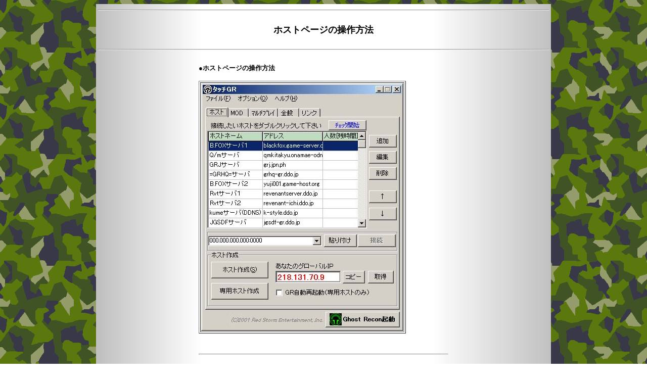

--- FILE ---
content_type: text/html
request_url: http://shireibu.com/touchgr/touchgr07.html
body_size: 9667
content:
<!DOCTYPE HTML PUBLIC "-//W3C//DTD HTML 4.01 Transitional//EN">
<HTML>
<HEAD>
<META http-equiv="Content-Type" content="text/html; charset=Shift_JIS">
<META name="GENERATOR" content="IBM WebSphere Studio Homepage Builder Version 7.0.0.0 for Windows">
<META http-equiv="Content-Style-Type" content="text/css">
<TITLE>ホストページの操作方法</TITLE>
</HEAD>
<BODY background="meisai_a09.gif">
<CENTER>
<TABLE width="900" background="back900.jpg">
  <TBODY>
    <TR>
      <TD align="center">
      <HR>
      <BR>
      <FONT size="4"><B>ホストページの操作方法</B></FONT><BR>
      <BR>
      <HR>
      <CENTER></CENTER>
      <CENTER>
      <TABLE width="500">
        <TBODY>
          <TR>
            <TD><FONT size="2"><BR>
            ●<B>ホストページの操作方法</B><BR>
            <BR>
            </FONT>
            <TABLE border="1">
              <TBODY>
                <TR>
                  <TD><IMG src="img/32.jpg" width="400" height="490" border="0"></TD>
                </TR>
              </TBODY>
            </TABLE>
            <FONT size="2"><BR>
            <BR>
            </FONT>
            <HR>
            <FONT size="2"><BR>
            <B>●ホストの追加</B><BR>
            　ホストリストのインポートではなく、一つずつ手動でサーバを追加する方法です。<BR>
            　ウインドウ右にある[追加]ボタンをクリックします。<BR>
            <BR>
            </FONT>
            <TABLE border="1">
              <TBODY>
                <TR>
                  <TD><IMG src="img/38.jpg" width="276" height="123" border="0"></TD>
                </TR>
              </TBODY>
            </TABLE>
            <FONT size="2"><BR>
            　ここにIPアドレスかドメイン名を入力します。<BR>
            <BR>
            </FONT>
            <TABLE border="1">
              <TBODY>
                <TR>
                  <TD><IMG src="img/39.jpg" width="276" height="123" border="0"></TD>
                </TR>
              </TBODY>
            </TABLE>
            <FONT size="2"><BR>
            　次にホスト名を入力します。ここは自分の好きな名前をつけても大丈夫です。<BR>
            <BR>
            </FONT>
            <TABLE border="1">
              <TBODY>
                <TR>
                  <TD><IMG src="img/40.jpg" width="400" height="229" border="0"></TD>
                </TR>
              </TBODY>
            </TABLE>
            <FONT size="2"><BR>
            　ホストリストの一番下に追加されます。<BR>
            <BR>
            <BR>
            </FONT>
            <HR>
            <FONT size="2"><BR>
            ●<B>ホスト情報の編集</B><BR>
            <BR>
            　編集したいホストを選択してウインドウ右の[編集]ボタンをクリックします。アドレスとホスト名を編集できます。<BR>
            <BR>
            <BR>
            </FONT>
            <HR>
            <FONT size="2"><BR>
            ●<B>ホスト情報の削除</B><BR>
            <BR>
            　削除したいホストを選択してウインドウ右の[削除]ボタンをクリックします。<BR>
            <BR>
            <BR>
            </FONT>
            <HR>
            <FONT size="2"><BR>
            ●<B>ホスト順序の並び替え</B><BR>
            <BR>
            　移動したいホストを選択し、ウインドウ右の[↑][↓]で移動します。<BR>
            <BR>
            <BR>
            </FONT>
            <HR>
            <FONT size="2"><BR>
            ●<B>稼働中ホストの検索</B><BR>
            <BR>
            　[チェック開始]ボタンをクリックすると検索を開始し、数秒で結果を表示します。稼動しているホストが無いときは何も表示されません。<BR>
            <BR>
            <BR>
            </FONT>
            <HR>
            <FONT size="2"><BR>
            ●<B>サーバ接続</B><BR>
            <BR>
            　参加したい稼働中ホストをダブルクリックするとホストのサーバに接続できます。<BR>
            <BR>
            <BR>
            </FONT>
            <HR>
            <FONT size="2"><BR>
            ●<B>右クリックメニュー</B><BR>
            <BR>
            　ホストリストのホストの一つを右クリックするとメニューが表示されます。<BR>
            <BR>
            </FONT>
            <TABLE border="1">
              <TBODY>
                <TR>
                  <TD><IMG src="img/41.jpg" width="126" height="102" border="0"></TD>
                </TR>
              </TBODY>
            </TABLE>
            <FONT size="2"><BR>
            <B>・ホストの情報</B><BR>
            　ホストの色々な情報を表示します<BR>
            <BR>
            <B>・接続</B><BR>
            　ホストのサーバに接続します。<BR>
            <BR>
            <B>・アドレスをコピー</B><BR>
            　ホストのアドレスをコピーします。他のソフトで文章を入力するときに[貼り付け]でコピーできます。掲示板やチャットなどでアドレスを告知するときに便利です。<BR>
            <BR>
            <B>・編集＆削除</B><BR>
            　上記の編集と削除と同じです。<BR>
            <BR>
            <BR>
            </FONT>
            <HR>
            <FONT size="2"><BR>
            ●<B>ホストの情報</B><BR>
            <BR>
            </FONT>
            <TABLE border="1">
              <TBODY>
                <TR>
                  <TD><IMG src="img/42.jpg" width="440" height="334" border="0"></TD>
                </TR>
                <TR>
                  <TD><IMG src="img/43.jpg" width="440" height="334" border="0"></TD>
                </TR>
              </TBODY>
            </TABLE>
            <FONT size="2"><BR>
            <B>・MODチェック</B><BR>
            　自分のパソコンにホストのサーバと同じMODがインストールされているかチェックします。<BR>
            <BR>
            <B>・更新</B><BR>
            　サーバの情報を更新ボタンを押したときの情報に更新します。<BR>
            <BR>
            <B>・閉じる</B><BR>
            　ホストの情報ウインドウを閉じます。<BR>
            <BR>
            <BR>
            </FONT>
            <HR>
            <FONT size="2"><BR>
            ●<B>IPアドレス直打ち接続</B><BR>
            <BR>
            </FONT>
            <TABLE border="1">
              <TBODY>
                <TR>
                  <TD><IMG src="img/44.jpg" width="400" height="44" border="0"></TD>
                </TR>
              </TBODY>
            </TABLE>
            <FONT size="2"><BR>
            <B>・入力スペース</B><BR>
            　ここにIPアドレスやドメイン名を入力します。:0000の部分の数字は省略できます。一度入力したアドレスは記憶され、[▼]ボタンで呼び出すことができます。<BR>
            <BR>
            <B>・貼り付け</B><BR>
            　文章中からコピーしたアドレスを、このボタンを押すことで入力スペースに貼り付けることができます。<BR>
            <BR>
            <B>・接続</B><BR>
            　入力したアドレスのサーバに接続します。<BR>
            <BR>
            <BR>
            </FONT>
            <HR>
            <FONT size="2"><BR>
            ●<B>ホスト作成</B><BR>
            <BR>
            </FONT>
            <TABLE border="1">
              <TBODY>
                <TR>
                  <TD><IMG src="img/45.jpg" width="400" height="125" border="0"></TD>
                </TR>
              </TBODY>
            </TABLE>
            <FONT size="2"><BR>
            <B>・ホスト作成</B><BR>
            　自分のパソコンで、自分もプレイヤーとして参加できるサーバを起動します。自分がホストになります。サーバとしての性能と、自分が遊ぶための性能の２つを必要とするため大人数で遊ぶには向いていません。少人数で遊ぶときや一時的なサーバを起動するのに向いています。<BR>
            <BR>
            <B>・専用ホスト作成</B><BR>
            　自分のパソコンをサーバ専用機として起動します。このモードで起動すると、このパソコンでは自分は参加できないので、他のパソコンで参加しなければなりません。サーバ専用機としてパソコンの性能をフルに発揮できるので、大人数で遊ぶのに向いています。<BR>
            <BR>
            <B>・あなたのグローバルIP</B><BR>
            　インターネットで外部から自分のパソコンを見たときの、自分のパソコンのアドレスです（別名：WAN側IPアドレス）。LANを構築してルータなどを介している場合、他の人に自分のアドレスを公開するときは、必ずこのアドレスを教えてください。<BR>
            <BR>
            <B>・コピー</B><BR>
            　表示されているアドレスをコピーします。文章を入力するときに[貼り付け]でコピーできます。<BR>
            <BR>
            <B>・取得</B><BR>
            　IPアドレスを自動で取得しない設定にしてある場合は、[取得]ボタンを押すことでグローバルIPを取得し表示させます。<BR>
            <BR>
            <B>・GR自動再起動</B><BR>
            　専用サーバを起動していて、なんらかの原因でサーバがダウンしたときに、自動的に専用サーバを再起動します。<BR>
            <BR>
            <BR>
            </FONT>
            <HR>
            <FONT size="2"><BR>
            ●<B>Ghost Recon起動</B><BR>
            <BR>
            </FONT>
            <TABLE border="1">
              <TBODY>
                <TR>
                  <TD><IMG src="img/46.jpg" width="400" height="53" border="0"></TD>
                </TR>
              </TBODY>
            </TABLE>
            <FONT size="2"><BR>
            　ゴースト・リコンを普通に起動します。デスクトップのアイコンをクリックしたときと同じですが、起動中にキャンセルすることもできます。<BR>
            <BR>
            <BR>
            </FONT></TD>
          </TR>
          <TR>
            <TD align="center"><BR>
            <B><A href="touchgr06.html">前のページ</A>　<A href="touchgr01.html">目次</A>　<A href="touchgr08.html">次のページ</A></B><BR>
            <BR>
            </TD>
          </TR>
        </TBODY>
      </TABLE>
      </CENTER>
      <HR>
      <P align="center"><B><A href="../index2.html">初心者コーナーへ戻る</A></B></P>
      <HR>
      </TD>
    </TR>
  </TBODY>
</TABLE>
</CENTER>
<P><BR>
</P>
</BODY>
</HTML>